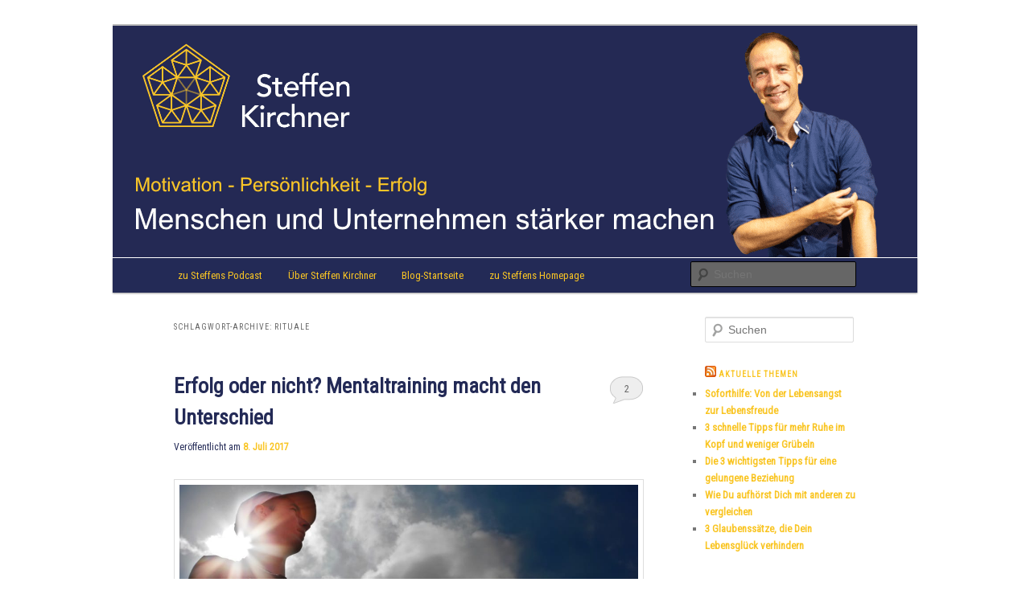

--- FILE ---
content_type: text/html; charset=UTF-8
request_url: https://www.steffenkirchner.de/blog/tag/rituale/
body_size: 18187
content:
<!DOCTYPE html>
<!--[if IE 6]>
<html id="ie6" lang="de">
<![endif]-->
<!--[if IE 7]>
<html id="ie7" lang="de">
<![endif]-->
<!--[if IE 8]>
<html id="ie8" lang="de">
<![endif]-->
<!--[if !(IE 6) & !(IE 7) & !(IE 8)]><!-->
<html lang="de">
<!--<![endif]-->
<head>
<meta charset="UTF-8" />
<meta name="viewport" content="width=device-width" />
<title>
Rituale - Blog von Motivationstrainer Steffen KirchnerSteffen Kirchner Blog	</title>
<link rel="profile" href="https://gmpg.org/xfn/11" />
<link rel="stylesheet" type="text/css" media="all" href="https://www.steffenkirchner.de/blog/wp-content/themes/twentyeleven/style.css?ver=20221101" />
<link rel="pingback" href="https://www.steffenkirchner.de/blog/xmlrpc.php">
<!--[if lt IE 9]>
<script src="https://www.steffenkirchner.de/blog/wp-content/themes/twentyeleven/js/html5.js?ver=3.7.0" type="text/javascript"></script>
<![endif]-->
<meta name='robots' content='index, follow, max-image-preview:large, max-snippet:-1, max-video-preview:-1' />

	<!-- This site is optimized with the Yoast SEO plugin v26.8 - https://yoast.com/product/yoast-seo-wordpress/ -->
	<meta name="description" content="Lesen Sie hier alle Artikel mit dem Schlagwort Rituale aus dem Blog von Motivationstrainer Steffen Kirchner." />
	<link rel="canonical" href="https://www.steffenkirchner.de/blog/tag/rituale/" />
	<meta property="og:locale" content="de_DE" />
	<meta property="og:type" content="article" />
	<meta property="og:title" content="Rituale - Blog von Motivationstrainer Steffen Kirchner" />
	<meta property="og:description" content="Lesen Sie hier alle Artikel mit dem Schlagwort Rituale aus dem Blog von Motivationstrainer Steffen Kirchner." />
	<meta property="og:url" content="https://www.steffenkirchner.de/blog/tag/rituale/" />
	<meta property="og:site_name" content="Steffen Kirchner Blog" />
	<script type="application/ld+json" class="yoast-schema-graph">{"@context":"https://schema.org","@graph":[{"@type":"CollectionPage","@id":"https://www.steffenkirchner.de/blog/tag/rituale/","url":"https://www.steffenkirchner.de/blog/tag/rituale/","name":"Rituale - Blog von Motivationstrainer Steffen Kirchner","isPartOf":{"@id":"https://www.steffenkirchner.de/blog/#website"},"description":"Lesen Sie hier alle Artikel mit dem Schlagwort Rituale aus dem Blog von Motivationstrainer Steffen Kirchner.","breadcrumb":{"@id":"https://www.steffenkirchner.de/blog/tag/rituale/#breadcrumb"},"inLanguage":"de"},{"@type":"BreadcrumbList","@id":"https://www.steffenkirchner.de/blog/tag/rituale/#breadcrumb","itemListElement":[{"@type":"ListItem","position":1,"name":"Home","item":"https://www.steffenkirchner.de/blog/"},{"@type":"ListItem","position":2,"name":"Rituale"}]},{"@type":"WebSite","@id":"https://www.steffenkirchner.de/blog/#website","url":"https://www.steffenkirchner.de/blog/","name":"Steffen Kirchner Blog","description":"Aktuelles von Speaker &amp; Motivationstrainer Steffen Kirchner","publisher":{"@id":"https://www.steffenkirchner.de/blog/#/schema/person/8f5fcb3bb099b1ac410606b0d07230d4"},"potentialAction":[{"@type":"SearchAction","target":{"@type":"EntryPoint","urlTemplate":"https://www.steffenkirchner.de/blog/?s={search_term_string}"},"query-input":{"@type":"PropertyValueSpecification","valueRequired":true,"valueName":"search_term_string"}}],"inLanguage":"de"},{"@type":["Person","Organization"],"@id":"https://www.steffenkirchner.de/blog/#/schema/person/8f5fcb3bb099b1ac410606b0d07230d4","name":"Steffen Kirchner","image":{"@type":"ImageObject","inLanguage":"de","@id":"https://www.steffenkirchner.de/blog/#/schema/person/image/","url":"https://secure.gravatar.com/avatar/52970749e4a6e7afe182c48e32de72da8cfc31240b13252cbbe2925b7a4df8a0?s=96&d=mm&r=g","contentUrl":"https://secure.gravatar.com/avatar/52970749e4a6e7afe182c48e32de72da8cfc31240b13252cbbe2925b7a4df8a0?s=96&d=mm&r=g","caption":"Steffen Kirchner"},"logo":{"@id":"https://www.steffenkirchner.de/blog/#/schema/person/image/"},"sameAs":["http://www.steffenkirchner.de","https://de-de.facebook.com/steffenkirchner.de/","https://www.instagram.com/steffen.kirchner/channel/?hl=de","https://www.linkedin.com/in/steffen-kirchner/?originalSubdomain=de","https://www.youtube.com/channel/UCZVCBY3k27CCmKxMNzLtedA"]},false]}</script>
	<!-- / Yoast SEO plugin. -->


<link rel='dns-prefetch' href='//www.steffenkirchner.de' />
<link rel='dns-prefetch' href='//stats.wp.com' />
<link rel='dns-prefetch' href='//fonts.googleapis.com' />
<link rel='dns-prefetch' href='//v0.wordpress.com' />
<link rel="alternate" type="application/rss+xml" title="Steffen Kirchner Blog &raquo; Feed" href="https://www.steffenkirchner.de/blog/feed/" />
<link rel="alternate" type="application/rss+xml" title="Steffen Kirchner Blog &raquo; Kommentar-Feed" href="https://www.steffenkirchner.de/blog/comments/feed/" />
<link rel="alternate" type="application/rss+xml" title="Steffen Kirchner Blog &raquo; Schlagwort-Feed zu Rituale" href="https://www.steffenkirchner.de/blog/tag/rituale/feed/" />
<style id='wp-img-auto-sizes-contain-inline-css' type='text/css'>
img:is([sizes=auto i],[sizes^="auto," i]){contain-intrinsic-size:3000px 1500px}
/*# sourceURL=wp-img-auto-sizes-contain-inline-css */
</style>
<link rel='stylesheet' id='itempropwp-css' href='https://www.steffenkirchner.de/blog/wp-content/plugins/itempropwp/assets/css/itempropwp.css?ver=3.5.201706131' type='text/css' media='all' />
<link rel='stylesheet' id='sv_provenexpert_widget_scripts_frontend-css' href='https://www.steffenkirchner.de/blog/wp-content/plugins/sv-provenexpert/lib/modules/widget/lib/frontend/css/widget.css?ver=1721314726' type='text/css' media='all' />
<style id='wp-emoji-styles-inline-css' type='text/css'>

	img.wp-smiley, img.emoji {
		display: inline !important;
		border: none !important;
		box-shadow: none !important;
		height: 1em !important;
		width: 1em !important;
		margin: 0 0.07em !important;
		vertical-align: -0.1em !important;
		background: none !important;
		padding: 0 !important;
	}
/*# sourceURL=wp-emoji-styles-inline-css */
</style>
<style id='wp-block-library-inline-css' type='text/css'>
:root{
  --wp-block-synced-color:#7a00df;
  --wp-block-synced-color--rgb:122, 0, 223;
  --wp-bound-block-color:var(--wp-block-synced-color);
  --wp-editor-canvas-background:#ddd;
  --wp-admin-theme-color:#007cba;
  --wp-admin-theme-color--rgb:0, 124, 186;
  --wp-admin-theme-color-darker-10:#006ba1;
  --wp-admin-theme-color-darker-10--rgb:0, 107, 160.5;
  --wp-admin-theme-color-darker-20:#005a87;
  --wp-admin-theme-color-darker-20--rgb:0, 90, 135;
  --wp-admin-border-width-focus:2px;
}
@media (min-resolution:192dpi){
  :root{
    --wp-admin-border-width-focus:1.5px;
  }
}
.wp-element-button{
  cursor:pointer;
}

:root .has-very-light-gray-background-color{
  background-color:#eee;
}
:root .has-very-dark-gray-background-color{
  background-color:#313131;
}
:root .has-very-light-gray-color{
  color:#eee;
}
:root .has-very-dark-gray-color{
  color:#313131;
}
:root .has-vivid-green-cyan-to-vivid-cyan-blue-gradient-background{
  background:linear-gradient(135deg, #00d084, #0693e3);
}
:root .has-purple-crush-gradient-background{
  background:linear-gradient(135deg, #34e2e4, #4721fb 50%, #ab1dfe);
}
:root .has-hazy-dawn-gradient-background{
  background:linear-gradient(135deg, #faaca8, #dad0ec);
}
:root .has-subdued-olive-gradient-background{
  background:linear-gradient(135deg, #fafae1, #67a671);
}
:root .has-atomic-cream-gradient-background{
  background:linear-gradient(135deg, #fdd79a, #004a59);
}
:root .has-nightshade-gradient-background{
  background:linear-gradient(135deg, #330968, #31cdcf);
}
:root .has-midnight-gradient-background{
  background:linear-gradient(135deg, #020381, #2874fc);
}
:root{
  --wp--preset--font-size--normal:16px;
  --wp--preset--font-size--huge:42px;
}

.has-regular-font-size{
  font-size:1em;
}

.has-larger-font-size{
  font-size:2.625em;
}

.has-normal-font-size{
  font-size:var(--wp--preset--font-size--normal);
}

.has-huge-font-size{
  font-size:var(--wp--preset--font-size--huge);
}

.has-text-align-center{
  text-align:center;
}

.has-text-align-left{
  text-align:left;
}

.has-text-align-right{
  text-align:right;
}

.has-fit-text{
  white-space:nowrap !important;
}

#end-resizable-editor-section{
  display:none;
}

.aligncenter{
  clear:both;
}

.items-justified-left{
  justify-content:flex-start;
}

.items-justified-center{
  justify-content:center;
}

.items-justified-right{
  justify-content:flex-end;
}

.items-justified-space-between{
  justify-content:space-between;
}

.screen-reader-text{
  border:0;
  clip-path:inset(50%);
  height:1px;
  margin:-1px;
  overflow:hidden;
  padding:0;
  position:absolute;
  width:1px;
  word-wrap:normal !important;
}

.screen-reader-text:focus{
  background-color:#ddd;
  clip-path:none;
  color:#444;
  display:block;
  font-size:1em;
  height:auto;
  left:5px;
  line-height:normal;
  padding:15px 23px 14px;
  text-decoration:none;
  top:5px;
  width:auto;
  z-index:100000;
}
html :where(.has-border-color){
  border-style:solid;
}

html :where([style*=border-top-color]){
  border-top-style:solid;
}

html :where([style*=border-right-color]){
  border-right-style:solid;
}

html :where([style*=border-bottom-color]){
  border-bottom-style:solid;
}

html :where([style*=border-left-color]){
  border-left-style:solid;
}

html :where([style*=border-width]){
  border-style:solid;
}

html :where([style*=border-top-width]){
  border-top-style:solid;
}

html :where([style*=border-right-width]){
  border-right-style:solid;
}

html :where([style*=border-bottom-width]){
  border-bottom-style:solid;
}

html :where([style*=border-left-width]){
  border-left-style:solid;
}
html :where(img[class*=wp-image-]){
  height:auto;
  max-width:100%;
}
:where(figure){
  margin:0 0 1em;
}

html :where(.is-position-sticky){
  --wp-admin--admin-bar--position-offset:var(--wp-admin--admin-bar--height, 0px);
}

@media screen and (max-width:600px){
  html :where(.is-position-sticky){
    --wp-admin--admin-bar--position-offset:0px;
  }
}
/*wp_block_styles_on_demand_placeholder:697798eeeb917*/
/*# sourceURL=wp-block-library-inline-css */
</style>
<style id='classic-theme-styles-inline-css' type='text/css'>
/**
 * These rules are needed for backwards compatibility.
 * They should match the button element rules in the base theme.json file.
 */
.wp-block-button__link {
	color: #ffffff;
	background-color: #32373c;
	border-radius: 9999px; /* 100% causes an oval, but any explicit but really high value retains the pill shape. */

	/* This needs a low specificity so it won't override the rules from the button element if defined in theme.json. */
	box-shadow: none;
	text-decoration: none;

	/* The extra 2px are added to size solids the same as the outline versions.*/
	padding: calc(0.667em + 2px) calc(1.333em + 2px);

	font-size: 1.125em;
}

.wp-block-file__button {
	background: #32373c;
	color: #ffffff;
	text-decoration: none;
}

/*# sourceURL=/wp-includes/css/classic-themes.css */
</style>
<link rel='stylesheet' id='googlefonts-css' href='https://fonts.googleapis.com/css?family=Roboto+Condensed:400&subset=latin' type='text/css' media='all' />
<link rel='stylesheet' id='twentyeleven-block-style-css' href='https://www.steffenkirchner.de/blog/wp-content/themes/twentyeleven/blocks.css?ver=20220927' type='text/css' media='all' />
<link rel="https://api.w.org/" href="https://www.steffenkirchner.de/blog/wp-json/" /><link rel="alternate" title="JSON" type="application/json" href="https://www.steffenkirchner.de/blog/wp-json/wp/v2/tags/320" /><link rel="EditURI" type="application/rsd+xml" title="RSD" href="https://www.steffenkirchner.de/blog/xmlrpc.php?rsd" />
<meta name="generator" content="WordPress 6.9" />
<style type='text/css' media='screen'>
	body{ font-family:"Roboto Condensed", arial, sans-serif;}
	h1{ font-family:"Roboto Condensed", arial, sans-serif;}
	h2{ font-family:"Roboto Condensed", arial, sans-serif;}
	h3{ font-family:"Roboto Condensed", arial, sans-serif;}
	h4{ font-family:"Roboto Condensed", arial, sans-serif;}
	h5{ font-family:"Roboto Condensed", arial, sans-serif;}
	h6{ font-family:"Roboto Condensed", arial, sans-serif;}
	blockquote{ font-family:"Roboto Condensed", arial, sans-serif;}
	p{ font-family:"Roboto Condensed", arial, sans-serif;}
	li{ font-family:"Roboto Condensed", arial, sans-serif;}
</style>
<!-- fonts delivered by Wordpress Google Fonts, a plugin by Adrian3.com -->	<style>img#wpstats{display:none}</style>
			<style>
		/* Link color */
		a,
		#site-title a:focus,
		#site-title a:hover,
		#site-title a:active,
		.entry-title a:hover,
		.entry-title a:focus,
		.entry-title a:active,
		.widget_twentyeleven_ephemera .comments-link a:hover,
		section.recent-posts .other-recent-posts a[rel="bookmark"]:hover,
		section.recent-posts .other-recent-posts .comments-link a:hover,
		.format-image footer.entry-meta a:hover,
		#site-generator a:hover {
			color: #f9c524;
		}
		section.recent-posts .other-recent-posts .comments-link a:hover {
			border-color: #f9c524;
		}
		article.feature-image.small .entry-summary p a:hover,
		.entry-header .comments-link a:hover,
		.entry-header .comments-link a:focus,
		.entry-header .comments-link a:active,
		.feature-slider a.active {
			background-color: #f9c524;
		}
	</style>
	<style type="text/css">.recentcomments a{display:inline !important;padding:0 !important;margin:0 !important;}</style>		<style type="text/css" id="twentyeleven-header-css">
				#site-title,
		#site-description {
			position: absolute;
			clip: rect(1px 1px 1px 1px); /* IE6, IE7 */
			clip: rect(1px, 1px, 1px, 1px);
		}
				</style>
		<style type="text/css" id="custom-background-css">
body.custom-background { background-color: #ffffff; }
</style>
	<link rel="icon" href="https://www.steffenkirchner.de/blog/wp-content/uploads/2022/05/cropped-Lebensstern-gelb-1-32x32.png" sizes="32x32" />
<link rel="icon" href="https://www.steffenkirchner.de/blog/wp-content/uploads/2022/05/cropped-Lebensstern-gelb-1-192x192.png" sizes="192x192" />
<link rel="apple-touch-icon" href="https://www.steffenkirchner.de/blog/wp-content/uploads/2022/05/cropped-Lebensstern-gelb-1-180x180.png" />
<meta name="msapplication-TileImage" content="https://www.steffenkirchner.de/blog/wp-content/uploads/2022/05/cropped-Lebensstern-gelb-1-270x270.png" />
		<!-- Facebook Pixel Code -->
		<script>
			var aepc_pixel = {"pixel_id":"1890731367834020","user":{},"enable_advanced_events":"yes","fire_delay":"0","can_use_sku":"yes"},
				aepc_pixel_args = [],
				aepc_extend_args = function( args ) {
					if ( typeof args === 'undefined' ) {
						args = {};
					}

					for(var key in aepc_pixel_args)
						args[key] = aepc_pixel_args[key];

					return args;
				};

			// Extend args
			if ( 'yes' === aepc_pixel.enable_advanced_events ) {
				aepc_pixel_args.userAgent = navigator.userAgent;
				aepc_pixel_args.language = navigator.language;

				if ( document.referrer.indexOf( document.domain ) < 0 ) {
					aepc_pixel_args.referrer = document.referrer;
				}
			}

						!function(f,b,e,v,n,t,s){if(f.fbq)return;n=f.fbq=function(){n.callMethod?
				n.callMethod.apply(n,arguments):n.queue.push(arguments)};if(!f._fbq)f._fbq=n;
				n.push=n;n.loaded=!0;n.version='2.0';n.agent='dvpixelcaffeinewordpress';n.queue=[];t=b.createElement(e);t.async=!0;
				t.src=v;s=b.getElementsByTagName(e)[0];s.parentNode.insertBefore(t,s)}(window,
				document,'script','https://connect.facebook.net/en_US/fbevents.js');
			
						fbq('init', aepc_pixel.pixel_id, aepc_pixel.user);

							setTimeout( function() {
				fbq('track', "PageView", aepc_pixel_args);
			}, aepc_pixel.fire_delay * 1000 );
					</script>
		<!-- End Facebook Pixel Code -->
				<style type="text/css" id="wp-custom-css">
			h1.entry-title a, h3.widget-title {
        color: #232a56;
}

.entry-meta {
        color: #232a56;
}

#site-generator {
        display: none;
}

#access {
background: #232a56;
border-top: 1px solid #FFFFFF;
}

#access a {
color: #f9c524;
}		</style>
		</head>

<body class="archive tag tag-rituale tag-320 custom-background wp-embed-responsive wp-theme-twentyeleven single-author two-column right-sidebar">
<div class="skip-link"><a class="assistive-text" href="#content">Zum Inhalt wechseln</a></div><div class="skip-link"><a class="assistive-text" href="#secondary">Zum sekundären Inhalt wechseln</a></div><div id="page" class="hfeed">
	<header id="branding">
			<hgroup>
				<h1 id="site-title"><span><a href="https://www.steffenkirchner.de/blog/" rel="home">Steffen Kirchner Blog</a></span></h1>
				<h2 id="site-description">Aktuelles von Speaker &amp; Motivationstrainer Steffen Kirchner</h2>
			</hgroup>

						<a href="https://www.steffenkirchner.de/blog/">
									<img src="https://www.steffenkirchner.de/blog/wp-content/uploads/2020/06/cropped-Titelbild-Blog-neu-1.png" width="1000" height="288" alt="Steffen Kirchner Blog" />
								</a>
			
						<div class="only-search with-image">
					<form method="get" id="searchform" action="https://www.steffenkirchner.de/blog/">
		<label for="s" class="assistive-text">Suchen</label>
		<input type="text" class="field" name="s" id="s" placeholder="Suchen" />
		<input type="submit" class="submit" name="submit" id="searchsubmit" value="Suchen" />
	</form>
			</div>
				
			<nav id="access">
				<h3 class="assistive-text">Hauptmenü</h3>
				<div class="menu-navi-container"><ul id="menu-navi" class="menu"><li id="menu-item-3013" class="menu-item menu-item-type-custom menu-item-object-custom menu-item-3013"><a target="_blank" href="https://podcast.steffenkirchner.de/">zu Steffens Podcast</a></li>
<li id="menu-item-54" class="menu-item menu-item-type-post_type menu-item-object-page menu-item-54"><a target="_blank" href="https://www.steffenkirchner.de/blog/speaker-mentalcoach-steffen-kirchner/">Über Steffen Kirchner</a></li>
<li id="menu-item-34" class="menu-item menu-item-type-custom menu-item-object-custom menu-item-home menu-item-34"><a target="_blank" href="http://www.steffenkirchner.de/blog">Blog-Startseite</a></li>
<li id="menu-item-31" class="menu-item menu-item-type-custom menu-item-object-custom menu-item-31"><a target="_blank" href="http://www.steffenkirchner.de/">zu Steffens Homepage</a></li>
</ul></div>			</nav><!-- #access -->
	</header><!-- #branding -->


	<div id="main">

		<section id="primary">
			<div id="content" role="main">

			
				<header class="page-header">
					<h1 class="page-title">
					Schlagwort-Archive: <span>Rituale</span>					</h1>

									</header>

				
				
					
	<article id="post-1470" class="post-1470 post type-post status-publish format-standard hentry category-erfolgsimpulse category-motivation tag-emotionen tag-erfolg tag-fokus tag-leistung tag-mentale-staerke tag-mentaltraining tag-rituale tag-ziele">
		<header class="entry-header">
						<h1 class="entry-title"><a href="https://www.steffenkirchner.de/blog/erfolg-durch-mentaltraining/" rel="bookmark">Erfolg oder nicht? Mentaltraining macht den Unterschied</a></h1>
			
						<div class="entry-meta">
				<span class="sep">Veröffentlicht am </span><a href="https://www.steffenkirchner.de/blog/erfolg-durch-mentaltraining/" title="23:35" rel="bookmark"><time class="entry-date" datetime="2017-07-08T23:35:56+02:00">8. Juli 2017</time></a><span class="by-author"> <span class="sep"> von </span> <span class="author vcard"><a class="url fn n" href="https://www.steffenkirchner.de/blog/author/admin/" title="Alle Beiträge von Steffen Kirchner anzeigen" rel="author">Steffen Kirchner</a></span></span>			</div><!-- .entry-meta -->
			
						<div class="comments-link">
				<a href="https://www.steffenkirchner.de/blog/erfolg-durch-mentaltraining/#comments">2</a>			</div>
					</header><!-- .entry-header -->

				<div class="entry-content">
			<p><a href="https://www.steffenkirchner.de/blog/erfolg-durch-mentaltraining/" rel="attachment wp-att-1064"><img fetchpriority="high" decoding="async" class="aligncenter size-full wp-image-1064" src="https://www.steffenkirchner.de/blog/wp-content/uploads/2015/09/11.jpg" alt="Mentale Stärke Mentaltraining" width="1037" height="583" srcset="https://www.steffenkirchner.de/blog/wp-content/uploads/2015/09/11.jpg 1037w, https://www.steffenkirchner.de/blog/wp-content/uploads/2015/09/11-300x169.jpg 300w, https://www.steffenkirchner.de/blog/wp-content/uploads/2015/09/11-1024x576.jpg 1024w, https://www.steffenkirchner.de/blog/wp-content/uploads/2015/09/11-500x281.jpg 500w" sizes="(max-width: 1037px) 100vw, 1037px" /></a>Mentaltraining überzeugt vor allem im Sport mit wahnsinnigen Ergebnissen und einer enormen Leistungssteigerung. Mentale Stärke entscheidet nicht nur im Sport über Sieg oder Niederlage, sondern auch über den Erfolg in unserem Leben. <a href="https://www.steffenkirchner.de/blog/erfolg-durch-mentaltraining/#more-1470" class="more-link">Weiterlesen <span class="meta-nav">&rarr;</span></a></p>
<div style='text-align:left' class='yasr-auto-insert-visitor'></div>					</div><!-- .entry-content -->
		
		<footer class="entry-meta">
			
										<span class="cat-links">
					<span class="entry-utility-prep entry-utility-prep-cat-links">Veröffentlicht unter</span> <a href="https://www.steffenkirchner.de/blog/category/erfolgsimpulse/" rel="category tag">Erfolgsimpulse</a>, <a href="https://www.steffenkirchner.de/blog/category/motivation/" rel="category tag">Motivation</a>			</span>
							
										<span class="sep"> | </span>
								<span class="tag-links">
					<span class="entry-utility-prep entry-utility-prep-tag-links">Verschlagwortet mit</span> <a href="https://www.steffenkirchner.de/blog/tag/emotionen/" rel="tag">Emotionen</a>, <a href="https://www.steffenkirchner.de/blog/tag/erfolg/" rel="tag">Erfolg</a>, <a href="https://www.steffenkirchner.de/blog/tag/fokus/" rel="tag">Fokus</a>, <a href="https://www.steffenkirchner.de/blog/tag/leistung/" rel="tag">Leistung</a>, <a href="https://www.steffenkirchner.de/blog/tag/mentale-staerke/" rel="tag">mentale Stärke</a>, <a href="https://www.steffenkirchner.de/blog/tag/mentaltraining/" rel="tag">Mentaltraining</a>, <a href="https://www.steffenkirchner.de/blog/tag/rituale/" rel="tag">Rituale</a>, <a href="https://www.steffenkirchner.de/blog/tag/ziele/" rel="tag">Ziele</a>			</span>
							
										<span class="sep"> | </span>
						<span class="comments-link"><a href="https://www.steffenkirchner.de/blog/erfolg-durch-mentaltraining/#comments"><b>2</b> Kommentare</a></span>
			
					</footer><!-- .entry-meta -->
	</article><!-- #post-1470 -->

				
					
	<article id="post-798" class="post-798 post type-post status-publish format-standard hentry category-erfolgsimpulse category-lebens-stark category-lebensglueck category-motivation category-erlebnisse category-spitzenleistung-beruf category-spitzenleistung-leben tag-aktion tag-aktions-element tag-disziplin tag-gewohnheiten tag-handlungen tag-kommunikation tag-konsequenz tag-koerpersprache tag-lebensstark tag-rituale tag-sprache tag-techniken tag-tugenden">
		<header class="entry-header">
						<h1 class="entry-title"><a href="https://www.steffenkirchner.de/blog/das-lebens-stark-prinzip-teil-4-das-aktions-element/" rel="bookmark">Das LEBENS STARK Prinzip – TEIL 4: Das Aktions-Element</a></h1>
			
						<div class="entry-meta">
				<span class="sep">Veröffentlicht am </span><a href="https://www.steffenkirchner.de/blog/das-lebens-stark-prinzip-teil-4-das-aktions-element/" title="11:22" rel="bookmark"><time class="entry-date" datetime="2014-09-08T11:22:21+02:00">8. September 2014</time></a><span class="by-author"> <span class="sep"> von </span> <span class="author vcard"><a class="url fn n" href="https://www.steffenkirchner.de/blog/author/admin/" title="Alle Beiträge von Steffen Kirchner anzeigen" rel="author">Steffen Kirchner</a></span></span>			</div><!-- .entry-meta -->
			
						<div class="comments-link">
				<a href="https://www.steffenkirchner.de/blog/das-lebens-stark-prinzip-teil-4-das-aktions-element/#respond"><span class="leave-reply">Antworten</span></a>			</div>
					</header><!-- .entry-header -->

				<div class="entry-content">
			<div id="attachment_799" style="width: 953px" class="wp-caption aligncenter"><a href="http://www.steffenkirchner.de/blog/das-lebens-stark-prinzip-teil-4-das-aktions-element/"><img decoding="async" aria-describedby="caption-attachment-799" class="wp-image-799 size-full" src="http://www.steffenkirchner.de/blog/wp-content/uploads/2014/09/1-e1410126893508.jpg" alt="1" width="943" height="580" srcset="https://www.steffenkirchner.de/blog/wp-content/uploads/2014/09/1-e1410126893508.jpg 943w, https://www.steffenkirchner.de/blog/wp-content/uploads/2014/09/1-e1410126893508-300x184.jpg 300w, https://www.steffenkirchner.de/blog/wp-content/uploads/2014/09/1-e1410126893508-487x300.jpg 487w" sizes="(max-width: 943px) 100vw, 943px" /></a><p id="caption-attachment-799" class="wp-caption-text">Prinzip LEBENS STARK: Das Aktions-Element im LEBENS STERN</p></div>
<p>Echte Lebensstärke ist nicht nur eine Frage unserer Gefühle, Umfeldeinflüsse oder mentalen Fähigkeiten, sondern in hohem Maße auch eine Frage unserer Umsetzungskompetenzen und täglichen Aktionen. Erfolgreiche Menschen haben erfolgreiche Gewohnheiten &#8211; das ist eine Lebensregel. Aus diesem Grund beschäftigen wir uns heute intensiv mit dem Aktions-Element im <strong>LEBENS STERN</strong>, um mehr über diese Handlungsebene zu erfahren, auf der Erfolge schlussendlich realisiert werden. <a href="https://www.steffenkirchner.de/blog/das-lebens-stark-prinzip-teil-4-das-aktions-element/#more-798" class="more-link">Weiterlesen <span class="meta-nav">&rarr;</span></a></p>
<div style='text-align:left' class='yasr-auto-insert-visitor'></div>					</div><!-- .entry-content -->
		
		<footer class="entry-meta">
			
										<span class="cat-links">
					<span class="entry-utility-prep entry-utility-prep-cat-links">Veröffentlicht unter</span> <a href="https://www.steffenkirchner.de/blog/category/erfolgsimpulse/" rel="category tag">Erfolgsimpulse</a>, <a href="https://www.steffenkirchner.de/blog/category/lebens-stark/" rel="category tag">LEBENS STARK</a>, <a href="https://www.steffenkirchner.de/blog/category/lebensglueck/" rel="category tag">Lebensglück</a>, <a href="https://www.steffenkirchner.de/blog/category/motivation/" rel="category tag">Motivation</a>, <a href="https://www.steffenkirchner.de/blog/category/erlebnisse/" rel="category tag">Persönliche Erlebnisse</a>, <a href="https://www.steffenkirchner.de/blog/category/spitzenleistung-beruf/" rel="category tag">Spitzenleistung im Beruf</a>, <a href="https://www.steffenkirchner.de/blog/category/spitzenleistung-leben/" rel="category tag">Spitzenleistung im Leben</a>			</span>
							
										<span class="sep"> | </span>
								<span class="tag-links">
					<span class="entry-utility-prep entry-utility-prep-tag-links">Verschlagwortet mit</span> <a href="https://www.steffenkirchner.de/blog/tag/aktion/" rel="tag">Aktion</a>, <a href="https://www.steffenkirchner.de/blog/tag/aktions-element/" rel="tag">Aktions-Element</a>, <a href="https://www.steffenkirchner.de/blog/tag/disziplin/" rel="tag">Disziplin</a>, <a href="https://www.steffenkirchner.de/blog/tag/gewohnheiten/" rel="tag">Gewohnheiten</a>, <a href="https://www.steffenkirchner.de/blog/tag/handlungen/" rel="tag">Handlungen</a>, <a href="https://www.steffenkirchner.de/blog/tag/kommunikation/" rel="tag">Kommunikation</a>, <a href="https://www.steffenkirchner.de/blog/tag/konsequenz/" rel="tag">Konsequenz</a>, <a href="https://www.steffenkirchner.de/blog/tag/koerpersprache/" rel="tag">Körpersprache</a>, <a href="https://www.steffenkirchner.de/blog/tag/lebensstark/" rel="tag">lebensstark</a>, <a href="https://www.steffenkirchner.de/blog/tag/rituale/" rel="tag">Rituale</a>, <a href="https://www.steffenkirchner.de/blog/tag/sprache/" rel="tag">Sprache</a>, <a href="https://www.steffenkirchner.de/blog/tag/techniken/" rel="tag">Techniken</a>, <a href="https://www.steffenkirchner.de/blog/tag/tugenden/" rel="tag">Tugenden</a>			</span>
							
										<span class="sep"> | </span>
						<span class="comments-link"><a href="https://www.steffenkirchner.de/blog/das-lebens-stark-prinzip-teil-4-das-aktions-element/#respond"><span class="leave-reply">Schreibe einen Kommentar</span></a></span>
			
					</footer><!-- .entry-meta -->
	</article><!-- #post-798 -->

				
					
	<article id="post-702" class="post-702 post type-post status-publish format-standard hentry category-erfolgsimpulse category-lebensglueck category-lebenslektionen category-motivation category-spitzenleistung-leben tag-erfolg tag-fitness tag-gewohnheiten tag-rituale">
		<header class="entry-header">
						<h1 class="entry-title"><a href="https://www.steffenkirchner.de/blog/gewohnh/" rel="bookmark">Fünf Rituale, die Ihr Leben entscheidend verbessern</a></h1>
			
						<div class="entry-meta">
				<span class="sep">Veröffentlicht am </span><a href="https://www.steffenkirchner.de/blog/gewohnh/" title="09:53" rel="bookmark"><time class="entry-date" datetime="2014-06-10T09:53:13+02:00">10. Juni 2014</time></a><span class="by-author"> <span class="sep"> von </span> <span class="author vcard"><a class="url fn n" href="https://www.steffenkirchner.de/blog/author/admin/" title="Alle Beiträge von Steffen Kirchner anzeigen" rel="author">Steffen Kirchner</a></span></span>			</div><!-- .entry-meta -->
			
						<div class="comments-link">
				<a href="https://www.steffenkirchner.de/blog/gewohnh/#comments">4</a>			</div>
					</header><!-- .entry-header -->

				<div class="entry-content">
			<p>Erfolgreiche Menschen haben erfolgreiche Rituale. Diese Wahrheit ist ein global gültiges Lebensprinzip. Jeder Erfolg entsteht aus vielen kleinen Ritualen und Gewohnheiten, die auf ein Ziel ausgerichtet sind. Es sind also selten die großen, einmaligen Taten, die uns im Leben erfolgreich und glücklich machen, sondern vielmehr die täglichen kleinen erfolgsfördernden Aktivitäten. Deswegen gebe ich Ihnen heute fünf Impulse an die Hand, um erfolgs- und glücksfördernde Rituale aufzubauen. <a href="https://www.steffenkirchner.de/blog/gewohnh/#more-702" class="more-link">Weiterlesen <span class="meta-nav">&rarr;</span></a></p>
<div style='text-align:left' class='yasr-auto-insert-visitor'></div>					</div><!-- .entry-content -->
		
		<footer class="entry-meta">
			
										<span class="cat-links">
					<span class="entry-utility-prep entry-utility-prep-cat-links">Veröffentlicht unter</span> <a href="https://www.steffenkirchner.de/blog/category/erfolgsimpulse/" rel="category tag">Erfolgsimpulse</a>, <a href="https://www.steffenkirchner.de/blog/category/lebensglueck/" rel="category tag">Lebensglück</a>, <a href="https://www.steffenkirchner.de/blog/category/lebenslektionen/" rel="category tag">Lebenslektionen</a>, <a href="https://www.steffenkirchner.de/blog/category/motivation/" rel="category tag">Motivation</a>, <a href="https://www.steffenkirchner.de/blog/category/spitzenleistung-leben/" rel="category tag">Spitzenleistung im Leben</a>			</span>
							
										<span class="sep"> | </span>
								<span class="tag-links">
					<span class="entry-utility-prep entry-utility-prep-tag-links">Verschlagwortet mit</span> <a href="https://www.steffenkirchner.de/blog/tag/erfolg/" rel="tag">Erfolg</a>, <a href="https://www.steffenkirchner.de/blog/tag/fitness/" rel="tag">Fitness</a>, <a href="https://www.steffenkirchner.de/blog/tag/gewohnheiten/" rel="tag">Gewohnheiten</a>, <a href="https://www.steffenkirchner.de/blog/tag/rituale/" rel="tag">Rituale</a>			</span>
							
										<span class="sep"> | </span>
						<span class="comments-link"><a href="https://www.steffenkirchner.de/blog/gewohnh/#comments"><b>4</b> Kommentare</a></span>
			
					</footer><!-- .entry-meta -->
	</article><!-- #post-702 -->

				
				
			
			</div><!-- #content -->
		</section><!-- #primary -->

		<div id="secondary" class="widget-area" role="complementary">
			<aside id="search-2" class="widget widget_search">	<form method="get" id="searchform" action="https://www.steffenkirchner.de/blog/">
		<label for="s" class="assistive-text">Suchen</label>
		<input type="text" class="field" name="s" id="s" placeholder="Suchen" />
		<input type="submit" class="submit" name="submit" id="searchsubmit" value="Suchen" />
	</form>
</aside><aside id="rss-2" class="widget widget_rss"><h3 class="widget-title"><a class="rsswidget rss-widget-feed" href="http://www.steffenkirchner.de/blog/feed/"><img class="rss-widget-icon" style="border:0" width="14" height="14" src="https://www.steffenkirchner.de/blog/wp-includes/images/rss.png" alt="RSS" loading="lazy" /></a> <a class="rsswidget rss-widget-title" href="https://www.steffenkirchner.de/blog/">Aktuelle Themen</a></h3><ul><li><a class='rsswidget' href='https://www.steffenkirchner.de/blog/soforthilfe-von-der-lebensangst-zur-lebensfreude/'>Soforthilfe: Von der Lebensangst zur Lebensfreude</a></li><li><a class='rsswidget' href='https://www.steffenkirchner.de/blog/3-schnelle-tipps-fuer-mehr-ruhe-im-kopf-und-weniger-gruebeln/'>3 schnelle Tipps für mehr Ruhe im Kopf und weniger Grübeln</a></li><li><a class='rsswidget' href='https://www.steffenkirchner.de/blog/die-3-wichtigsten-tipps-fuer-eine-gelungene-beziehung/'>Die 3 wichtigsten Tipps für eine gelungene Beziehung</a></li><li><a class='rsswidget' href='https://www.steffenkirchner.de/blog/wie-du-aufhoerst-dich-mit-anderen-zu-vergleichen/'>Wie Du aufhörst Dich mit anderen zu vergleichen</a></li><li><a class='rsswidget' href='https://www.steffenkirchner.de/blog/3-glaubenssaetze-die-dein-lebensglueck-verhindern/'>3 Glaubenssätze, die Dein Lebensglück verhindern</a></li></ul></aside><aside id="linkcat-2" class="widget widget_links"><h3 class="widget-title">weitere Informationen</h3>
	<ul class='xoxo blogroll'>
<li><a href="http://www.amazon.de/gp/product/344217161X/ref=s9_simh_gw_p14_i1?pf_rd_m=A3JWKAKR8XB7XF&#038;pf_rd_s=center-2&#038;pf_rd_r=0VC5P48ZS6AYGW9HJ3BJ&#038;pf_rd_t=101&#038;pf_rd_p=463375173&#038;pf_rd_i=301128" target="_blank"><img src="https://www.steffenkirchner.de/img/blog/amazon.jpg" alt="Amazon-Profil" /> Amazon-Profil</a></li>
<li><a href="https://www.steffenkirchner.de/blog/feed/" target="_blank"><img src="https://www.steffenkirchner.de/img/blog/rss.jpg" alt="Blog abonnieren" /> Blog abonnieren</a></li>
<li><a href="https://www.facebook.com/steffenkirchner.de" title="Steffen Kirchner bei Facebook" target="_blank"><img src="https://www.steffenkirchner.de/img/blog/facebook.jpg" alt="Facebook-Profil" title="Steffen Kirchner bei Facebook" /> Facebook-Profil</a></li>
<li><a href="http://www.xing.com/profile/Steffen_Kirchner2" target="_blank"><img src="https://www.steffenkirchner.de/img/blog/xing.jpg" alt="Xing-Profl" /> Xing-Profl</a></li>
<li><a href="http://www.steffenkirchner.tv/" target="_blank"><img src="https://www.steffenkirchner.de/img/blog/youtube.jpg" alt="YouTube-Profil" /> YouTube-Profil</a></li>

	</ul>
</aside>
<aside id="tag_cloud-2" class="widget widget_tag_cloud"><h3 class="widget-title">Schlagwörter</h3><div class="tagcloud"><ul class='wp-tag-cloud' role='list'>
	<li><a href="https://www.steffenkirchner.de/blog/tag/alter/" class="tag-cloud-link tag-link-32 tag-link-position-1" style="font-size: 8pt;" aria-label="Alter (7 Einträge)">Alter</a></li>
	<li><a href="https://www.steffenkirchner.de/blog/tag/angst/" class="tag-cloud-link tag-link-239 tag-link-position-2" style="font-size: 10.916666666667pt;" aria-label="Angst (13 Einträge)">Angst</a></li>
	<li><a href="https://www.steffenkirchner.de/blog/tag/aufmerksamkeit/" class="tag-cloud-link tag-link-71 tag-link-position-3" style="font-size: 9.1666666666667pt;" aria-label="Aufmerksamkeit (9 Einträge)">Aufmerksamkeit</a></li>
	<li><a href="https://www.steffenkirchner.de/blog/tag/ausrede/" class="tag-cloud-link tag-link-289 tag-link-position-4" style="font-size: 8pt;" aria-label="Ausrede (7 Einträge)">Ausrede</a></li>
	<li><a href="https://www.steffenkirchner.de/blog/tag/beruf/" class="tag-cloud-link tag-link-223 tag-link-position-5" style="font-size: 11.85pt;" aria-label="Beruf (16 Einträge)">Beruf</a></li>
	<li><a href="https://www.steffenkirchner.de/blog/tag/beziehung/" class="tag-cloud-link tag-link-233 tag-link-position-6" style="font-size: 9.1666666666667pt;" aria-label="Beziehung (9 Einträge)">Beziehung</a></li>
	<li><a href="https://www.steffenkirchner.de/blog/tag/dankbarkeit/" class="tag-cloud-link tag-link-280 tag-link-position-7" style="font-size: 9.6333333333333pt;" aria-label="Dankbarkeit (10 Einträge)">Dankbarkeit</a></li>
	<li><a href="https://www.steffenkirchner.de/blog/tag/disziplin/" class="tag-cloud-link tag-link-34 tag-link-position-8" style="font-size: 9.6333333333333pt;" aria-label="Disziplin (10 Einträge)">Disziplin</a></li>
	<li><a href="https://www.steffenkirchner.de/blog/tag/emotionen/" class="tag-cloud-link tag-link-197 tag-link-position-9" style="font-size: 9.6333333333333pt;" aria-label="Emotionen (10 Einträge)">Emotionen</a></li>
	<li><a href="https://www.steffenkirchner.de/blog/tag/entwicklung/" class="tag-cloud-link tag-link-42 tag-link-position-10" style="font-size: 9.6333333333333pt;" aria-label="Entwicklung (10 Einträge)">Entwicklung</a></li>
	<li><a href="https://www.steffenkirchner.de/blog/tag/erfolg/" class="tag-cloud-link tag-link-10 tag-link-position-11" style="font-size: 22pt;" aria-label="Erfolg (124 Einträge)">Erfolg</a></li>
	<li><a href="https://www.steffenkirchner.de/blog/tag/erfolgsregeln/" class="tag-cloud-link tag-link-182 tag-link-position-12" style="font-size: 8pt;" aria-label="Erfolgsregeln (7 Einträge)">Erfolgsregeln</a></li>
	<li><a href="https://www.steffenkirchner.de/blog/tag/fokus/" class="tag-cloud-link tag-link-74 tag-link-position-13" style="font-size: 15.116666666667pt;" aria-label="Fokus (31 Einträge)">Fokus</a></li>
	<li><a href="https://www.steffenkirchner.de/blog/tag/fussball/" class="tag-cloud-link tag-link-98 tag-link-position-14" style="font-size: 8.5833333333333pt;" aria-label="Fußball (8 Einträge)">Fußball</a></li>
	<li><a href="https://www.steffenkirchner.de/blog/tag/geld/" class="tag-cloud-link tag-link-12 tag-link-position-15" style="font-size: 12.2pt;" aria-label="Geld (17 Einträge)">Geld</a></li>
	<li><a href="https://www.steffenkirchner.de/blog/tag/glueck/" class="tag-cloud-link tag-link-4 tag-link-position-16" style="font-size: 18.733333333333pt;" aria-label="Glück (65 Einträge)">Glück</a></li>
	<li><a href="https://www.steffenkirchner.de/blog/tag/job/" class="tag-cloud-link tag-link-163 tag-link-position-17" style="font-size: 8.5833333333333pt;" aria-label="Job (8 Einträge)">Job</a></li>
	<li><a href="https://www.steffenkirchner.de/blog/tag/leben/" class="tag-cloud-link tag-link-43 tag-link-position-18" style="font-size: 8.5833333333333pt;" aria-label="Leben (8 Einträge)">Leben</a></li>
	<li><a href="https://www.steffenkirchner.de/blog/tag/lebenserfolg/" class="tag-cloud-link tag-link-440 tag-link-position-19" style="font-size: 11.85pt;" aria-label="Lebenserfolg (16 Einträge)">Lebenserfolg</a></li>
	<li><a href="https://www.steffenkirchner.de/blog/tag/lebensfreude/" class="tag-cloud-link tag-link-13 tag-link-position-20" style="font-size: 11.5pt;" aria-label="Lebensfreude (15 Einträge)">Lebensfreude</a></li>
	<li><a href="https://www.steffenkirchner.de/blog/tag/lebensglueck/" class="tag-cloud-link tag-link-473 tag-link-position-21" style="font-size: 17.683333333333pt;" aria-label="Lebensglück (53 Einträge)">Lebensglück</a></li>
	<li><a href="https://www.steffenkirchner.de/blog/tag/lebensstark/" class="tag-cloud-link tag-link-336 tag-link-position-22" style="font-size: 9.1666666666667pt;" aria-label="lebensstark (9 Einträge)">lebensstark</a></li>
	<li><a href="https://www.steffenkirchner.de/blog/tag/leistung/" class="tag-cloud-link tag-link-11 tag-link-position-23" style="font-size: 10.45pt;" aria-label="Leistung (12 Einträge)">Leistung</a></li>
	<li><a href="https://www.steffenkirchner.de/blog/tag/lernen/" class="tag-cloud-link tag-link-37 tag-link-position-24" style="font-size: 10.916666666667pt;" aria-label="Lernen (13 Einträge)">Lernen</a></li>
	<li><a href="https://www.steffenkirchner.de/blog/tag/liebe/" class="tag-cloud-link tag-link-132 tag-link-position-25" style="font-size: 12.666666666667pt;" aria-label="Liebe (19 Einträge)">Liebe</a></li>
	<li><a href="https://www.steffenkirchner.de/blog/tag/loslassen/" class="tag-cloud-link tag-link-424 tag-link-position-26" style="font-size: 9.1666666666667pt;" aria-label="Loslassen (9 Einträge)">Loslassen</a></li>
	<li><a href="https://www.steffenkirchner.de/blog/tag/mentale-staerke/" class="tag-cloud-link tag-link-129 tag-link-position-27" style="font-size: 9.1666666666667pt;" aria-label="mentale Stärke (9 Einträge)">mentale Stärke</a></li>
	<li><a href="https://www.steffenkirchner.de/blog/tag/misserfolg/" class="tag-cloud-link tag-link-54 tag-link-position-28" style="font-size: 9.1666666666667pt;" aria-label="Misserfolg (9 Einträge)">Misserfolg</a></li>
	<li><a href="https://www.steffenkirchner.de/blog/tag/motivation/" class="tag-cloud-link tag-link-474 tag-link-position-29" style="font-size: 15.466666666667pt;" aria-label="Motivation (34 Einträge)">Motivation</a></li>
	<li><a href="https://www.steffenkirchner.de/blog/tag/mut/" class="tag-cloud-link tag-link-67 tag-link-position-30" style="font-size: 12.666666666667pt;" aria-label="Mut (19 Einträge)">Mut</a></li>
	<li><a href="https://www.steffenkirchner.de/blog/tag/partnerschaft/" class="tag-cloud-link tag-link-167 tag-link-position-31" style="font-size: 12.2pt;" aria-label="Partnerschaft (17 Einträge)">Partnerschaft</a></li>
	<li><a href="https://www.steffenkirchner.de/blog/tag/reichtum/" class="tag-cloud-link tag-link-180 tag-link-position-32" style="font-size: 8pt;" aria-label="Reichtum (7 Einträge)">Reichtum</a></li>
	<li><a href="https://www.steffenkirchner.de/blog/tag/respekt/" class="tag-cloud-link tag-link-85 tag-link-position-33" style="font-size: 8.5833333333333pt;" aria-label="Respekt (8 Einträge)">Respekt</a></li>
	<li><a href="https://www.steffenkirchner.de/blog/tag/ruhe/" class="tag-cloud-link tag-link-334 tag-link-position-34" style="font-size: 9.1666666666667pt;" aria-label="Ruhe (9 Einträge)">Ruhe</a></li>
	<li><a href="https://www.steffenkirchner.de/blog/tag/selbstbewusstsein/" class="tag-cloud-link tag-link-101 tag-link-position-35" style="font-size: 13.133333333333pt;" aria-label="Selbstbewusstsein (21 Einträge)">Selbstbewusstsein</a></li>
	<li><a href="https://www.steffenkirchner.de/blog/tag/selbstvertrauen/" class="tag-cloud-link tag-link-238 tag-link-position-36" style="font-size: 13.6pt;" aria-label="Selbstvertrauen (23 Einträge)">Selbstvertrauen</a></li>
	<li><a href="https://www.steffenkirchner.de/blog/tag/stress/" class="tag-cloud-link tag-link-274 tag-link-position-37" style="font-size: 12.433333333333pt;" aria-label="Stress (18 Einträge)">Stress</a></li>
	<li><a href="https://www.steffenkirchner.de/blog/tag/staerke/" class="tag-cloud-link tag-link-245 tag-link-position-38" style="font-size: 9.1666666666667pt;" aria-label="Stärke (9 Einträge)">Stärke</a></li>
	<li><a href="https://www.steffenkirchner.de/blog/tag/traeume/" class="tag-cloud-link tag-link-119 tag-link-position-39" style="font-size: 9.6333333333333pt;" aria-label="Träume (10 Einträge)">Träume</a></li>
	<li><a href="https://www.steffenkirchner.de/blog/tag/unglueck/" class="tag-cloud-link tag-link-138 tag-link-position-40" style="font-size: 8pt;" aria-label="Unglück (7 Einträge)">Unglück</a></li>
	<li><a href="https://www.steffenkirchner.de/blog/tag/veraenderung/" class="tag-cloud-link tag-link-35 tag-link-position-41" style="font-size: 17.216666666667pt;" aria-label="Veränderung (48 Einträge)">Veränderung</a></li>
	<li><a href="https://www.steffenkirchner.de/blog/tag/wachstum/" class="tag-cloud-link tag-link-118 tag-link-position-42" style="font-size: 16.633333333333pt;" aria-label="Wachstum (43 Einträge)">Wachstum</a></li>
	<li><a href="https://www.steffenkirchner.de/blog/tag/wohlstand/" class="tag-cloud-link tag-link-179 tag-link-position-43" style="font-size: 8pt;" aria-label="Wohlstand (7 Einträge)">Wohlstand</a></li>
	<li><a href="https://www.steffenkirchner.de/blog/tag/ziele/" class="tag-cloud-link tag-link-82 tag-link-position-44" style="font-size: 17.45pt;" aria-label="Ziele (50 Einträge)">Ziele</a></li>
	<li><a href="https://www.steffenkirchner.de/blog/tag/zielerreichung/" class="tag-cloud-link tag-link-154 tag-link-position-45" style="font-size: 8pt;" aria-label="Zielerreichung (7 Einträge)">Zielerreichung</a></li>
</ul>
</div>
</aside><aside id="recent-comments-2" class="widget widget_recent_comments"><h3 class="widget-title">Neueste Kommentare</h3><ul id="recentcomments"><li class="recentcomments"><span class="comment-author-link">Raúl</span> bei <a href="https://www.steffenkirchner.de/blog/drei-erkenntnisse-fuer-mehr-selbstbewusstsein/#comment-1220"><strong>Drei Erkenntnisse für mehr Selbstbewusstsein</strong></a></li><li class="recentcomments"><span class="comment-author-link"><a href="https://selbstvertrauen-staerken.de/" class="url" rel="ugc external nofollow">Georg</a></span> bei <a href="https://www.steffenkirchner.de/blog/diese-uebung-staerkt-dein-selbstbewusstsein/#comment-1219">Diese Übung stärkt Dein Selbstbewusstsein</a></li><li class="recentcomments"><span class="comment-author-link">Mailin</span> bei <a href="https://www.steffenkirchner.de/blog/herz-oeffnen/#comment-1218">Wie man sein Herz öffnet &#8211; Eine Geschichte zum Nachdenken</a></li><li class="recentcomments"><span class="comment-author-link"><a href="https://kurs-erfahrungen.com/" class="url" rel="ugc external nofollow">Marvin</a></span> bei <a href="https://www.steffenkirchner.de/blog/komplizierte-menschen/#comment-1217">Goldene Regeln für den Umgang mit komplizierten Menschen</a></li><li class="recentcomments"><span class="comment-author-link">kurt</span> bei <a href="https://www.steffenkirchner.de/blog/ausgleich/#comment-1216">Wie das Gesetz des Ausgleichs Dein Leben positiv verändert</a></li></ul></aside>		</div><!-- #secondary .widget-area -->

	</div><!-- #main -->

	<footer id="colophon">

			
<div id="supplementary" class="one">
	
	
		<div id="third" class="widget-area" role="complementary">
		<aside id="block-8" class="widget widget_block widget_text">
<p><a href="https://www.steffenkirchner.de/impressum.htm">https://www.steffenkirchner.de/impressum.htm</a>  </p>
</aside><aside id="block-12" class="widget widget_block widget_text">
<p><a href="https://www.steffenkirchner.de/datenschutz.htm">https://www.steffenkirchner.de/datenschutz.htm</a></p>
</aside>	</div><!-- #third .widget-area -->
	</div><!-- #supplementary -->

			<div id="site-generator">
												<a href="https://de.wordpress.org/" class="imprint" title="Semantic Personal Publishing Platform">
					Stolz präsentiert von WordPress				</a>
			</div>
	</footer><!-- #colophon -->
</div><!-- #page -->

			<noscript><img height="1" width="1" style="display:none" src="https://www.facebook.com/tr?id=1890731367834020&amp;ev=PageView&amp;noscript=1"/></noscript>
			<script type="speculationrules">
{"prefetch":[{"source":"document","where":{"and":[{"href_matches":"/blog/*"},{"not":{"href_matches":["/blog/wp-*.php","/blog/wp-admin/*","/blog/wp-content/uploads/*","/blog/wp-content/*","/blog/wp-content/plugins/*","/blog/wp-content/themes/twentyeleven/*","/blog/*\\?(.+)"]}},{"not":{"selector_matches":"a[rel~=\"nofollow\"]"}},{"not":{"selector_matches":".no-prefetch, .no-prefetch a"}}]},"eagerness":"conservative"}]}
</script>
<script type="text/javascript" id="yasr-window-var-js-extra">
/* <![CDATA[ */
var yasrWindowVar = {"siteUrl":"https://www.steffenkirchner.de/blog","adminUrl":"https://www.steffenkirchner.de/blog/wp-admin/","ajaxurl":"https://www.steffenkirchner.de/blog/wp-admin/admin-ajax.php","visitorStatsEnabled":"yes","ajaxEnabled":"no","loaderHtml":"\u003Cdiv id=\"yasr-loader\" style=\"display: inline-block\"\u003E\u00a0 \u003Cimg src=\"https://www.steffenkirchner.de/blog/wp-content/plugins/yet-another-stars-rating/includes/img/loader.gif\" \r\n                 title=\"yasr-loader\" alt=\"yasr-loader\" height=\"16\" width=\"16\"\u003E\u003C/div\u003E","loaderUrl":"https://www.steffenkirchner.de/blog/wp-content/plugins/yet-another-stars-rating/includes/img/loader.gif","isUserLoggedIn":"false","isRtl":"false","starSingleForm":"\"Sterne\"","starsPluralForm":"\"Sterne\"","textAfterVr":"\"[Total: %total_count%  Average: %average%]\"","textRating":"\"Bewertung\"","textLoadRanking":"\"Laden, bitte warten\"","textVvStats":"\"von 5 Sterne\"","textOrderBy":"\"Sortieren nach\"","textMostRated":"\"Meistbewertet\"","textHighestRated":"\"H\\u00f6chstbewertet\"","textLeftColumnHeader":"\"Beitrag\""};
//# sourceURL=yasr-window-var-js-extra
/* ]]> */
</script>
<script type="text/javascript" id="jetpack-stats-js-before">
/* <![CDATA[ */
_stq = window._stq || [];
_stq.push([ "view", {"v":"ext","blog":"71647114","post":"0","tz":"1","srv":"www.steffenkirchner.de","arch_tag":"rituale","arch_results":"3","j":"1:15.4"} ]);
_stq.push([ "clickTrackerInit", "71647114", "0" ]);
//# sourceURL=jetpack-stats-js-before
/* ]]> */
</script>
<script type="text/javascript" src="https://stats.wp.com/e-202605.js" id="jetpack-stats-js" defer="defer" data-wp-strategy="defer"></script>
<script type="text/javascript" src="https://www.steffenkirchner.de/blog/wp-includes/js/jquery/jquery.js?ver=3.7.1" id="jquery-core-js"></script>
<script type="text/javascript" src="https://www.steffenkirchner.de/blog/wp-includes/js/jquery/jquery-migrate.js?ver=3.4.1" id="jquery-migrate-js"></script>
<script type="text/javascript" id="aepc-pixel-events-js-extra">
/* <![CDATA[ */
var aepc_pixel_events = {"custom_events":{"AdvancedEvents":[{"params":{"login_status":"not_logged_in","tax_post_tag":"Rituale","object_id":320,"object_type":"tag_archive"}}]},"api":{"root":"https://www.steffenkirchner.de/blog/wp-json/","nonce":"c906d428dc"}};
//# sourceURL=aepc-pixel-events-js-extra
/* ]]> */
</script>
<script type="text/javascript" src="https://www.steffenkirchner.de/blog/wp-content/plugins/pixel-caffeine/build/frontend.js?ver=2.3.3" id="aepc-pixel-events-js"></script>
<script id="wp-emoji-settings" type="application/json">
{"baseUrl":"https://s.w.org/images/core/emoji/17.0.2/72x72/","ext":".png","svgUrl":"https://s.w.org/images/core/emoji/17.0.2/svg/","svgExt":".svg","source":{"wpemoji":"https://www.steffenkirchner.de/blog/wp-includes/js/wp-emoji.js?ver=6.9","twemoji":"https://www.steffenkirchner.de/blog/wp-includes/js/twemoji.js?ver=6.9"}}
</script>
<script type="module">
/* <![CDATA[ */
/**
 * @output wp-includes/js/wp-emoji-loader.js
 */

/* eslint-env es6 */

// Note: This is loaded as a script module, so there is no need for an IIFE to prevent pollution of the global scope.

/**
 * Emoji Settings as exported in PHP via _print_emoji_detection_script().
 * @typedef WPEmojiSettings
 * @type {object}
 * @property {?object} source
 * @property {?string} source.concatemoji
 * @property {?string} source.twemoji
 * @property {?string} source.wpemoji
 */

const settings = /** @type {WPEmojiSettings} */ (
	JSON.parse( document.getElementById( 'wp-emoji-settings' ).textContent )
);

// For compatibility with other scripts that read from this global, in particular wp-includes/js/wp-emoji.js (source file: js/_enqueues/wp/emoji.js).
window._wpemojiSettings = settings;

/**
 * Support tests.
 * @typedef SupportTests
 * @type {object}
 * @property {?boolean} flag
 * @property {?boolean} emoji
 */

const sessionStorageKey = 'wpEmojiSettingsSupports';
const tests = [ 'flag', 'emoji' ];

/**
 * Checks whether the browser supports offloading to a Worker.
 *
 * @since 6.3.0
 *
 * @private
 *
 * @returns {boolean}
 */
function supportsWorkerOffloading() {
	return (
		typeof Worker !== 'undefined' &&
		typeof OffscreenCanvas !== 'undefined' &&
		typeof URL !== 'undefined' &&
		URL.createObjectURL &&
		typeof Blob !== 'undefined'
	);
}

/**
 * @typedef SessionSupportTests
 * @type {object}
 * @property {number} timestamp
 * @property {SupportTests} supportTests
 */

/**
 * Get support tests from session.
 *
 * @since 6.3.0
 *
 * @private
 *
 * @returns {?SupportTests} Support tests, or null if not set or older than 1 week.
 */
function getSessionSupportTests() {
	try {
		/** @type {SessionSupportTests} */
		const item = JSON.parse(
			sessionStorage.getItem( sessionStorageKey )
		);
		if (
			typeof item === 'object' &&
			typeof item.timestamp === 'number' &&
			new Date().valueOf() < item.timestamp + 604800 && // Note: Number is a week in seconds.
			typeof item.supportTests === 'object'
		) {
			return item.supportTests;
		}
	} catch ( e ) {}
	return null;
}

/**
 * Persist the supports in session storage.
 *
 * @since 6.3.0
 *
 * @private
 *
 * @param {SupportTests} supportTests Support tests.
 */
function setSessionSupportTests( supportTests ) {
	try {
		/** @type {SessionSupportTests} */
		const item = {
			supportTests: supportTests,
			timestamp: new Date().valueOf()
		};

		sessionStorage.setItem(
			sessionStorageKey,
			JSON.stringify( item )
		);
	} catch ( e ) {}
}

/**
 * Checks if two sets of Emoji characters render the same visually.
 *
 * This is used to determine if the browser is rendering an emoji with multiple data points
 * correctly. set1 is the emoji in the correct form, using a zero-width joiner. set2 is the emoji
 * in the incorrect form, using a zero-width space. If the two sets render the same, then the browser
 * does not support the emoji correctly.
 *
 * This function may be serialized to run in a Worker. Therefore, it cannot refer to variables from the containing
 * scope. Everything must be passed by parameters.
 *
 * @since 4.9.0
 *
 * @private
 *
 * @param {CanvasRenderingContext2D} context 2D Context.
 * @param {string} set1 Set of Emoji to test.
 * @param {string} set2 Set of Emoji to test.
 *
 * @return {boolean} True if the two sets render the same.
 */
function emojiSetsRenderIdentically( context, set1, set2 ) {
	// Cleanup from previous test.
	context.clearRect( 0, 0, context.canvas.width, context.canvas.height );
	context.fillText( set1, 0, 0 );
	const rendered1 = new Uint32Array(
		context.getImageData(
			0,
			0,
			context.canvas.width,
			context.canvas.height
		).data
	);

	// Cleanup from previous test.
	context.clearRect( 0, 0, context.canvas.width, context.canvas.height );
	context.fillText( set2, 0, 0 );
	const rendered2 = new Uint32Array(
		context.getImageData(
			0,
			0,
			context.canvas.width,
			context.canvas.height
		).data
	);

	return rendered1.every( ( rendered2Data, index ) => {
		return rendered2Data === rendered2[ index ];
	} );
}

/**
 * Checks if the center point of a single emoji is empty.
 *
 * This is used to determine if the browser is rendering an emoji with a single data point
 * correctly. The center point of an incorrectly rendered emoji will be empty. A correctly
 * rendered emoji will have a non-zero value at the center point.
 *
 * This function may be serialized to run in a Worker. Therefore, it cannot refer to variables from the containing
 * scope. Everything must be passed by parameters.
 *
 * @since 6.8.2
 *
 * @private
 *
 * @param {CanvasRenderingContext2D} context 2D Context.
 * @param {string} emoji Emoji to test.
 *
 * @return {boolean} True if the center point is empty.
 */
function emojiRendersEmptyCenterPoint( context, emoji ) {
	// Cleanup from previous test.
	context.clearRect( 0, 0, context.canvas.width, context.canvas.height );
	context.fillText( emoji, 0, 0 );

	// Test if the center point (16, 16) is empty (0,0,0,0).
	const centerPoint = context.getImageData(16, 16, 1, 1);
	for ( let i = 0; i < centerPoint.data.length; i++ ) {
		if ( centerPoint.data[ i ] !== 0 ) {
			// Stop checking the moment it's known not to be empty.
			return false;
		}
	}

	return true;
}

/**
 * Determines if the browser properly renders Emoji that Twemoji can supplement.
 *
 * This function may be serialized to run in a Worker. Therefore, it cannot refer to variables from the containing
 * scope. Everything must be passed by parameters.
 *
 * @since 4.2.0
 *
 * @private
 *
 * @param {CanvasRenderingContext2D} context 2D Context.
 * @param {string} type Whether to test for support of "flag" or "emoji".
 * @param {Function} emojiSetsRenderIdentically Reference to emojiSetsRenderIdentically function, needed due to minification.
 * @param {Function} emojiRendersEmptyCenterPoint Reference to emojiRendersEmptyCenterPoint function, needed due to minification.
 *
 * @return {boolean} True if the browser can render emoji, false if it cannot.
 */
function browserSupportsEmoji( context, type, emojiSetsRenderIdentically, emojiRendersEmptyCenterPoint ) {
	let isIdentical;

	switch ( type ) {
		case 'flag':
			/*
			 * Test for Transgender flag compatibility. Added in Unicode 13.
			 *
			 * To test for support, we try to render it, and compare the rendering to how it would look if
			 * the browser doesn't render it correctly (white flag emoji + transgender symbol).
			 */
			isIdentical = emojiSetsRenderIdentically(
				context,
				'\uD83C\uDFF3\uFE0F\u200D\u26A7\uFE0F', // as a zero-width joiner sequence
				'\uD83C\uDFF3\uFE0F\u200B\u26A7\uFE0F' // separated by a zero-width space
			);

			if ( isIdentical ) {
				return false;
			}

			/*
			 * Test for Sark flag compatibility. This is the least supported of the letter locale flags,
			 * so gives us an easy test for full support.
			 *
			 * To test for support, we try to render it, and compare the rendering to how it would look if
			 * the browser doesn't render it correctly ([C] + [Q]).
			 */
			isIdentical = emojiSetsRenderIdentically(
				context,
				'\uD83C\uDDE8\uD83C\uDDF6', // as the sequence of two code points
				'\uD83C\uDDE8\u200B\uD83C\uDDF6' // as the two code points separated by a zero-width space
			);

			if ( isIdentical ) {
				return false;
			}

			/*
			 * Test for English flag compatibility. England is a country in the United Kingdom, it
			 * does not have a two letter locale code but rather a five letter sub-division code.
			 *
			 * To test for support, we try to render it, and compare the rendering to how it would look if
			 * the browser doesn't render it correctly (black flag emoji + [G] + [B] + [E] + [N] + [G]).
			 */
			isIdentical = emojiSetsRenderIdentically(
				context,
				// as the flag sequence
				'\uD83C\uDFF4\uDB40\uDC67\uDB40\uDC62\uDB40\uDC65\uDB40\uDC6E\uDB40\uDC67\uDB40\uDC7F',
				// with each code point separated by a zero-width space
				'\uD83C\uDFF4\u200B\uDB40\uDC67\u200B\uDB40\uDC62\u200B\uDB40\uDC65\u200B\uDB40\uDC6E\u200B\uDB40\uDC67\u200B\uDB40\uDC7F'
			);

			return ! isIdentical;
		case 'emoji':
			/*
			 * Is there a large, hairy, humanoid mythical creature living in the browser?
			 *
			 * To test for Emoji 17.0 support, try to render a new emoji: Hairy Creature.
			 *
			 * The hairy creature emoji is a single code point emoji. Testing for browser
			 * support required testing the center point of the emoji to see if it is empty.
			 *
			 * 0xD83E 0x1FAC8 (\uD83E\u1FAC8) == 🫈 Hairy creature.
			 *
			 * When updating this test, please ensure that the emoji is either a single code point
			 * or switch to using the emojiSetsRenderIdentically function and testing with a zero-width
			 * joiner vs a zero-width space.
			 */
			const notSupported = emojiRendersEmptyCenterPoint( context, '\uD83E\u1FAC8' );
			return ! notSupported;
	}

	return false;
}

/**
 * Checks emoji support tests.
 *
 * This function may be serialized to run in a Worker. Therefore, it cannot refer to variables from the containing
 * scope. Everything must be passed by parameters.
 *
 * @since 6.3.0
 *
 * @private
 *
 * @param {string[]} tests Tests.
 * @param {Function} browserSupportsEmoji Reference to browserSupportsEmoji function, needed due to minification.
 * @param {Function} emojiSetsRenderIdentically Reference to emojiSetsRenderIdentically function, needed due to minification.
 * @param {Function} emojiRendersEmptyCenterPoint Reference to emojiRendersEmptyCenterPoint function, needed due to minification.
 *
 * @return {SupportTests} Support tests.
 */
function testEmojiSupports( tests, browserSupportsEmoji, emojiSetsRenderIdentically, emojiRendersEmptyCenterPoint ) {
	let canvas;
	if (
		typeof WorkerGlobalScope !== 'undefined' &&
		self instanceof WorkerGlobalScope
	) {
		canvas = new OffscreenCanvas( 300, 150 ); // Dimensions are default for HTMLCanvasElement.
	} else {
		canvas = document.createElement( 'canvas' );
	}

	const context = canvas.getContext( '2d', { willReadFrequently: true } );

	/*
	 * Chrome on OS X added native emoji rendering in M41. Unfortunately,
	 * it doesn't work when the font is bolder than 500 weight. So, we
	 * check for bold rendering support to avoid invisible emoji in Chrome.
	 */
	context.textBaseline = 'top';
	context.font = '600 32px Arial';

	const supports = {};
	tests.forEach( ( test ) => {
		supports[ test ] = browserSupportsEmoji( context, test, emojiSetsRenderIdentically, emojiRendersEmptyCenterPoint );
	} );
	return supports;
}

/**
 * Adds a script to the head of the document.
 *
 * @ignore
 *
 * @since 4.2.0
 *
 * @param {string} src The url where the script is located.
 *
 * @return {void}
 */
function addScript( src ) {
	const script = document.createElement( 'script' );
	script.src = src;
	script.defer = true;
	document.head.appendChild( script );
}

settings.supports = {
	everything: true,
	everythingExceptFlag: true
};

// Obtain the emoji support from the browser, asynchronously when possible.
new Promise( ( resolve ) => {
	let supportTests = getSessionSupportTests();
	if ( supportTests ) {
		resolve( supportTests );
		return;
	}

	if ( supportsWorkerOffloading() ) {
		try {
			// Note that the functions are being passed as arguments due to minification.
			const workerScript =
				'postMessage(' +
				testEmojiSupports.toString() +
				'(' +
				[
					JSON.stringify( tests ),
					browserSupportsEmoji.toString(),
					emojiSetsRenderIdentically.toString(),
					emojiRendersEmptyCenterPoint.toString()
				].join( ',' ) +
				'));';
			const blob = new Blob( [ workerScript ], {
				type: 'text/javascript'
			} );
			const worker = new Worker( URL.createObjectURL( blob ), { name: 'wpTestEmojiSupports' } );
			worker.onmessage = ( event ) => {
				supportTests = event.data;
				setSessionSupportTests( supportTests );
				worker.terminate();
				resolve( supportTests );
			};
			return;
		} catch ( e ) {}
	}

	supportTests = testEmojiSupports( tests, browserSupportsEmoji, emojiSetsRenderIdentically, emojiRendersEmptyCenterPoint );
	setSessionSupportTests( supportTests );
	resolve( supportTests );
} )
	// Once the browser emoji support has been obtained from the session, finalize the settings.
	.then( ( supportTests ) => {
		/*
		 * Tests the browser support for flag emojis and other emojis, and adjusts the
		 * support settings accordingly.
		 */
		for ( const test in supportTests ) {
			settings.supports[ test ] = supportTests[ test ];

			settings.supports.everything =
				settings.supports.everything && settings.supports[ test ];

			if ( 'flag' !== test ) {
				settings.supports.everythingExceptFlag =
					settings.supports.everythingExceptFlag &&
					settings.supports[ test ];
			}
		}

		settings.supports.everythingExceptFlag =
			settings.supports.everythingExceptFlag &&
			! settings.supports.flag;

		// When the browser can not render everything we need to load a polyfill.
		if ( ! settings.supports.everything ) {
			const src = settings.source || {};

			if ( src.concatemoji ) {
				addScript( src.concatemoji );
			} else if ( src.wpemoji && src.twemoji ) {
				addScript( src.twemoji );
				addScript( src.wpemoji );
			}
		}
	} );
//# sourceURL=https://www.steffenkirchner.de/blog/wp-includes/js/wp-emoji-loader.js
/* ]]> */
</script>


<!--Website enhanced by straightvisions.com-->


</body>
</html>
